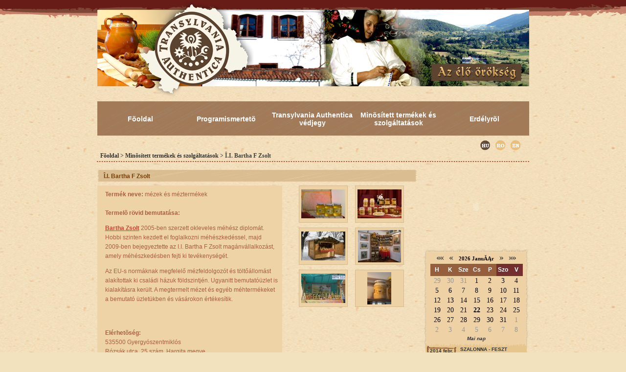

--- FILE ---
content_type: text/html; charset=UTF-8
request_url: https://transylvania-authentica.ro/lap/hu/tagok-leiras/-14,15,13,3,9-/I.I.-Bartha-F-Zsolt-Elelmiszer-mezek-es-meztermekek-6
body_size: 5806
content:

<!DOCTYPE HTML PUBLIC "-//W3C//DTD HTML 4.01 Transitional//EN">
<html>
 <head>
		<BASE HREF="https://transylvania-authentica.ro/">
		<title>Transylvania-Authentica, cazare,masă, produse meşteşugăreşti, alimente, produse turistice, autorizatre, intreprinderi, fundatia pentru parteneriat</title>
		<meta name="description" content="Transylvania Authentica">
		<meta name="keywords" content="erdely  ardeal  transylvania  traditional natural certified hagyomanyos  minositett  kezmuves crafts">
	 <link rel="stylesheet" href="styles.css">
		<title>TA</title>
	 <meta http-equiv="content-type" content="text/html; charset=utf-8">
		<script type="text/javascript" language="JavaScript" src="js/jquery-1.4.4.js"></script>
		<script type="text/javascript" language="JavaScript" src="js/functions.js"></script>
		<script type="text/javascript" src="js/jquery.lightbox-0.5.js"></script>
		<link rel="stylesheet" type="text/css" href="styles/jquery.lightbox-0.5.css" media="all">
		<script language="javascript" type="text/javascript">AC_FL_RunContent = 0;</script>
		<script src="AC_RunActiveContent1.js" type="text/javascript" language="javascript"></script>
		<!--[if lt IE 7.]>
  <script defer type="text/javascript" src="js/pngfix.js"></script>
  <![endif]-->		
	</head>
 <body onLoad="
	 t=setInterval('figyel()', 100); datum('1769061339', 'hu'); showGal('foto', 0, 'hu');tagKepek(6, 0, 'hu');
		">
	 <DIV id="top">
		 <div id="banner" style="background-image: url(images/bannerta_hu.png);">
			</div>
		</DIV>
		
		<DIV id="menu">
		 <div class="menu-item" id="mn1" onMouseOver="this.style.backgroundImage='url(images/itembg.png)';$('#mi1').css('color','white');showMenu('menu_1');" onMouseOut="this.style.backgroundImage='';$('#mi1').css('color','white');kint=true"><table cellpadding=0 cellspacing=0><tr><td height=46 width=176 align=center valign=middle><a class="menuitem" id=mi1 href="https://transylvania-authentica.ro/lap/hu">Fõoldal</a></td></tr></table></div>
		 <div class="menu-item" id="mn2" onMouseOver="this.style.backgroundImage='url(images/itembg.png)';$('#mi2').css('color','white');showMenu('menu_2');" onMouseOut="this.style.backgroundImage='';$('#mi2').css('color','white');kint=true"><table cellpadding=0 cellspacing=0><tr><td height=46 width=176 align=center valign=middle><a class="menuitem" id=mi2 href="javascript:void(0)">Programismertetõ</a></td></tr></table></div>
		 <div class="menu-item" id="mn3" onMouseOver="this.style.backgroundImage='url(images/itembg.png)';$('#mi3').css('color','white');showMenu('menu_3');" onMouseOut="this.style.backgroundImage='';$('#mi3').css('color','white');kint=true"><table cellpadding=0 cellspacing=0><tr><td height=46 width=176 align=center valign=middle><a class="menuitem" id=mi3 href="javascript:void(0)">Transylvania Authentica védjegy</a></td></tr></table></div>
		 <div class="menu-item" id="mn4" onMouseOver="this.style.backgroundImage='url(images/itembg.png)';$('#mi4').css('color','white'); " onMouseOut="this.style.backgroundImage='';$('#mi4').css('color','white');kint=true"><table cellpadding=0 cellspacing=0><tr><td height=46 width=176 align=center valign=middle><a class="menuitem" id=mi4 href="lap/hu/tagok">Minõsített termékek és szolgáltatások</a></td></tr></table></div>
		 <div class="menu-item" id="mn5" onMouseOver="this.style.backgroundImage='url(images/itembg.png)';$('#mi5').css('color','white');showMenu('menu_5');" onMouseOut="this.style.backgroundImage='';$('#mi5').css('color','white');kint=true"><table cellpadding=0 cellspacing=0><tr><td height=46 width=176 align=center valign=middle><a class="menuitem" id=mi5 href="javascript:void(0)">Erdélyrõl</a></td></tr></table></div>
		</DIV>
		
		<table style="text-align:left;width:883px; margin:0 auto 0 auto;" cellpadding=0 cellspacing=0>
			<tr>
				<td height=0>
					<div onMouseOver="$('#mn1').trigger('onmouseover')" onMouseOut="$('#mn1').trigger('onmouseout')" id="menu_1" class="menu">
						<div class="sb-sep" style="margin-top:12px">&nbsp;</div>
						<div class="submenu"><a href="lap/hu" class="sm-item">Hírek</a></div>
						<div class="sb-sep">&nbsp;</div>
						<div class="submenu"><a href="lap/hu/esemenyek" class="sm-item">Események</a></div>
						<div class="sb-sep">&nbsp;</div>
						<div class="submenu"><a href="lap/hu/elerhetoseg-kapcsolat-transylvania-authentica-vedjegy" class="sm-item">Elérhetõség /<br> Üzenõfal</a></div>
						<div class="sb-sep">&nbsp;</div>
						<div class="submenu"><a href="lap/hu/faq" class="sm-item">F.A.Q.</a></div>
						<div class="sb-sep">&nbsp;</div>
					</div>
					<div onMouseOver="$('#mn2').trigger('onmouseover')" onMouseOut="$('#mn2').trigger('onmouseout')" id="menu_2" class="menu">
						<div class="sb-sep" style="margin-top:12px">&nbsp;</div>
						<div class="submenu"><a href="lap/hu/transylvania-authentica-program-polgar-tars-alapitvany" class="sm-item">Transylvania<br>Authentica</a></div>
						<div class="sb-sep">&nbsp;</div>
						<div class="submenu"><a href="lap/hu/polgar-tars-alapitvany" class="sm-item">Polgár-Társ<br>Alapítvány</a></div>
						<div class="sb-sep">&nbsp;</div>
						<div class="submenu"><a href="lap/hu/partnereink" class="sm-item">Partnereink</a></div>
						<div class="sb-sep">&nbsp;</div>
						<div class="submenu"><a href="lap/hu/tamogato" class="sm-item">Támogató</a></div>
						<div class="sb-sep">&nbsp;</div>
					</div>
					<div onMouseOver="$('#mn3').trigger('onmouseover')" onMouseOut="$('#mn3').trigger('onmouseout')" id="menu_3" class="menu">
						<div class="sb-sep" style="margin-top:12px">&nbsp;</div>
						<div class="submenu"><a href="lap/hu/transylvania-authentica-vedjegy" class="sm-item">Leírás</a></div>
						<div class="sb-sep">&nbsp;</div>
						<div class="submenu"><a href="lap/hu/agazatok" class="sm-item">Ágazatok</a></div>
						<div class="sb-sep">&nbsp;</div>
						<div class="submenu"><a href="lap/hu/benevezes" class="sm-item">Benevezés</a></div>
						<div class="sb-sep">&nbsp;</div>
						<div class="submenu"><a href="lap/hu/transylvania-authentica-nevezesi-lap" class="sm-item">Nevezési lap</a></div>
						<div class="sb-sep">&nbsp;</div>
					</div>
					<div onMouseOver="$('#mn4').trigger('onmouseover')" onMouseOut="$('#mn4').trigger('onmouseout')" id="menu_4" class="menu">
						<div class="sb-sep" style="margin-top:12px">&nbsp;</div>
						<div class="submenu"><a href="javascript:;" class="sm-item">Tagok</a></div>
						<div class="spacer" style="height:3px">&nbsp;</div>
						<div class="sb-sep">&nbsp;</div>
						<div class="spacer">&nbsp;</div>
						<div class="sb-sep">&nbsp;</div>
						<div class="spacer" style="height:3px">&nbsp;</div>
						<div class="submenu"><a href="javascript:;" class="sm-item">Szakágazat</a></div>
						<div class="sb-sep">&nbsp;</div>
						<div class="submenu"><a href="javascript:;" class="sm-item">Termékcsoport</a></div>
						<div class="sb-sep">&nbsp;</div>
						<div class="submenu"><a href="javascript:;" class="sm-item">Régiók</a></div>
						<div class="sb-sep">&nbsp;</div>
						<div class="submenu"><a href="javascript:;" class="sm-item">Települések</a></div>
						<div class="sb-sep">&nbsp;</div>
					</div>
					<div onMouseOver="$('#mn5').trigger('onmouseover')" onMouseOut="$('#mn5').trigger('onmouseout')"id="menu_5" class="menu">
						<div class="sb-sep" style="margin-top:12px">&nbsp;</div>
						<div class="submenu"><a href="lap/hu/erdelyrol" class="sm-item">Leírás</a></div>
						<div class="sb-sep">&nbsp;</div>
						<div class="submenu"><a href="lap/hu/erdelyi-medence" class="sm-item">Erdélyi medence</a></div>
						<div class="sb-sep">&nbsp;</div>
						<div class="submenu"><a href="lap/hu/del-erdely-bansag" class="sm-item">Dél-Erdély és Bánság</a></div>
						<div class="sb-sep">&nbsp;</div>
						<div class="submenu"><a href="lap/hu/maramaros" class="sm-item">Máramaros</a></div>
						<div class="sb-sep">&nbsp;</div>
						<div class="submenu"><a href="lap/hu/partium" class="sm-item">Partium</a></div>
						<div class="sb-sep">&nbsp;</div>
						<div class="submenu"><a href="lap/hu/szaszfold" class="sm-item">Szászföld</a></div>
						<div class="sb-sep">&nbsp;</div>
						<div class="submenu"><a href="lap/hu/szekelyfold" class="sm-item">Székelyföld</a></div>
						<div class="sb-sep">&nbsp;</div>
						<div class="submenu"><a href="lap/hu/fotoalbum" class="sm-item">Fotóalbum</a></div>
						<div class="sb-sep">&nbsp;</div>
						<div class="submenu"><a href="lap/hu/felhasznalt-irodalom" class="sm-item">Felhasznált irodalom</a></div>
						<div class="sb-sep">&nbsp;</div>
					</div>
				</td>
			</tr>
		</table>
		
		<div class="spacer" style="height:9px">&nbsp;</div>
		<div id="lang-ch">
		 <a href="lap/hu/tagok-leiras/-14,15,13,3,9-/6"><img src="images/hu_on.gif"></a>
			<a href="lap/ro/membrii-descriere-listare/-14,15,13,3,9-/6"><img src="images/ro_off.gif" hspace=6></a>
			<a href="lap/en/members-description/-14,15,13,3,9-/6"><img src="images/en_off.gif"></a>
			<!--a href="lap/hu"><img src="images/hu_on.gif"></a>
			<a href="lap/ro"><img src="images/ro_off.gif" hspace=6></a>
			<a href="lap/en"><img src="images/en_off.gif"></a-->
		</div>
	
	 <div id="title"><a class=none href="hu">Fõoldal</a> > <a href="lap/hu/tagok/-14,15,13,3,9-" class=NONE>Minõsített termékek és szolgáltatások</a> > Î.I. Bartha F Zsolt</div>
		
		<div class="spacer" style="height:6px">&nbsp;</div>
	
	 <DIV id="page">
		 <DIV id="left"><div class="spacer" style="height : 10px">&nbsp;</div>
<div style="width: 654px; height:24px; background-image: url(images/bgkereso.gif)">
 <div style="width: 500px; margin-left: 13px; font-size:12px;font-weight: bold; padding-top:6px;">Î.I. Bartha F Zsolt</div>
</div>

<div style="float:left; margin-top: 8px; width: 378px; background-color: #eed3a6;">
 <div style="padding: 9px 8px 20px 16px; color: #a75d40; font-size: 12px; line-height:19px">
	 <b>Termék neve:</b> mézek és méztermékek
		<br><br>
		<b>Termelõ rövid bemutatása:<br></b><p><a href="http://www.mierebartha.ro/" target="_blank"><strong>Bartha Zsolt</strong></a> 2005-ben szerzett okleveles m&eacute;h&eacute;sz diplom&aacute;t. Hobbi szinten kezdett el foglalkozni m&eacute;h&eacute;szked&eacute;ssel, majd 2009-ben bejegyeztette az I.I. Bartha F Zsolt mag&aacute;nv&aacute;llalkoz&aacute;st, amely m&eacute;h&eacute;szked&eacute;sben fejti ki tev&eacute;kenys&eacute;g&eacute;t.</p>
<p>Az EU-s norm&aacute;knak megfelelő m&eacute;zfeldolgoz&oacute;t &eacute;s t&ouml;ltő&aacute;llom&aacute;st alak&iacute;tottak ki csal&aacute;di h&aacute;zuk f&ouml;ldszintj&eacute;n. Ugyanitt bemutat&oacute;&uuml;zlet is kialak&iacute;t&aacute;sra ker&uuml;lt. A megtermelt m&eacute;zet &eacute;s egy&eacute;b m&eacute;hterm&eacute;keket a bemutat&oacute; &uuml;zlet&uuml;kben &eacute;s v&aacute;s&aacute;rokon &eacute;rt&eacute;kes&iacute;tik.</p><br><br>
		<b>Elérhetõség:<br></b>535500 Gyergyószentmiklós<br />
Rózsák utca, 25 szám, Hargita megye<br />
0040-742-130417<br />
mierebartha@gmail.com<br />
www.mierebartha.ro<br><br>
		
	</div>
</div>

<div style="float: right; width: 232px; margin-right:10px">
 <div id="tagkepek"></div>
</div><div class="spacer" style="height : 16px">&nbsp;</div><div style="border-top:1px solid #955f3d; height:1px; overflow:hidden">&nbsp;</div><div class="spacer" style="height : 16px">&nbsp;</div><div style="width:638px; height:365px;background-color: #eed3a6;">
 <div style="width:630px; height:357px; overflow:hidden; margin:4px;">
	 <iframe width="628" height="358" frameborder="0" scrolling="no" marginheight="0" marginwidth="0" src="http://maps.google.ro/maps?f=q&source=s_q&hl=en&geocode=&q=gheorgheni&aq=&sll=46.313011,25.3009&sspn=0.061063,0.154324&ie=UTF8&hq=&hnear=Gheorgheni,+Harghita+County&t=h&ll=46.719976,25.590076&spn=0.042131,0.107632&z=13&iwloc=A&output=embed"></iframe><br /><small><a href="http://maps.google.ro/maps?f=q&source=embed&hl=en&geocode=&q=gheorgheni&aq=&sll=46.313011,25.3009&sspn=0.061063,0.154324&ie=UTF8&hq=&hnear=Gheorgheni,+Harghita+County&t=h&ll=46.719976,25.590076&spn=0.042131,0.107632&z=13&iwloc=A" style="color:#0000FF;text-align:left">View Larger Map</a></small>
	</div>
</div><div class="spacer" style="height : 16px">&nbsp;</div><div style="border-top:1px solid #955f3d; height:1px; overflow:hidden">&nbsp;</div><div class="spacer" style="height : 16px">&nbsp;</div><div style="width: 654px; height:24px; background-image: url(images/bgkereso.gif)">
 <div style="float:left; width: 400px; margin-left: 13px; font-size:12px;font-weight: bold; padding-top:6px;">Hozzászólások (0)</div>	
</div>
<div style="padding:12px 50px 12px 12px;font-size:13px;"><div class="spacer" style="height : 10px">&nbsp;</div><b>Hozzászólás írása:</b><br><br>
 <form method=post action="" onSubmit="if(megj.value.length>3000) { alert('A megjegyzés mezo túl sok szöveget tartalmaz!'); return false;} if(!contact_name.value.length || !email.value.length || !tel.value.length) { alert('Töltse ki a név, e-mail és telefon mez&#337;ket!'); return false;} if(felhkod.value.length!=6) { alert('Az ellenörz&#337; kód hibásan van beírva!'); return false; }  ">

		Név:<br><input maxlenght=30 value="" name=hozz_name style="width:270px" type=text class=kapcs-inp>
		<div class=spacer>&nbsp;</div><br>

		E-mail:<br><input maxlenght=30 value="" name=hozz_email style="width:270px" type=text class=kapcs-inp>
		<div class=spacer>&nbsp;</div><br>

		Hozzászólás:<br>
	 <textarea name=megj style="width:270px; overflow:auto; height:100px;" type=text class=kapcs-inp></textarea>
		<div class=spacer>&nbsp;</div><br>
		<input type=hidden name=kodid value=K1nqq43f42h3hfo4>
		<div style="text-align:left"><table cellpadding=0 cellspacing=0><tr><td><img src="image.php?id=K1nqq43f42h3hfo4&hatszin=230,230,230&betuszin=100,80,66&font_size=3&font_space=3&width=60&height=17" width="60" height="17" scrolling="no" marginwidth="0" marginheight="0" frameborder="0" style="border: 1px solid #606060" /></td><tD><input style="margin-left:5px; margin-bottom:2px; margin-right:5px; width:70px;" maxlenght=16 name=felhkod type=text></td><td><input type=submit class=submit value="Elküld"></td></tr></table></div>
	</form>
</div>				
	
			</DIV>
   
   <DIV id="right">
		<div style='margin-left:3px;'>
				<object classid="clsid:d27cdb6e-ae6d-11cf-96b8-444553540000" codebase="http://download.macromedia.com/pub/shockwave/cabs/flash/swflash.cab#version=7,0,0,0" width="207" height="170" id="ads1" align="middle">
						<param name="allowScriptAccess" value="sameDomain" />
						<param name="movie" value="images/banner_hu.swf" />
						<param name="quality" value="high" />
						<param name="wmode" value="transparent" />
						<param name="bgcolor" value="#545454" />
						<embed src="images/banner_hu.swf" quality="high" wmode="transparent" width="207" height="170" name="ads3" align="middle" allowScriptAccess="sameDomain" type="application/x-shockwave-flash" pluginspage="http://www.macromedia.com/go/getflashplayer" />
					</object>			
		
		</div>
			 <div id="naptar">
				
				</div>
				<div class="hirmini">
					<div class="hirmini-title">
						<div class="hirmini-datum">2014 febr. 05</div>
						<div class="hirmini-title-text"><a class="link-11-black" href="lap/hu/esemenyek/1391551200/SZALONNA---FESZT-38">SZALONNA - FESZT</a></div>
						<div class=spacer></div>
					</div>
					<div class="hirmini-body">
						<div class="hirmini-heading">
							Szalonnák versenye és vására!

Forrás: http://transylvanicum.arts.ro/index.php/hu/hirek/szalonnafeszt
						</div>
						<div class="hirmini-bottom"><a href="lap/hu/esemenyek/1391551200/SZALONNA---FESZT-38" class="link-tovabb2">tovább&nbsp;<img src="images/tovabb.gif"></a></div>
					</div>
				</div>	
    
				<div class="hirmini">
					<div class="hirmini-title">
						<div class="hirmini-datum">2013 dec. 16</div>
						<div class="hirmini-title-text"><a class="link-11-black" href="lap/hu/esemenyek/1387144800/ADVENTI-VASAR-KOLOZSVARON-37">ADVENTI VÁSÁR KOLOZSVÁRON</a></div>
						<div class=spacer></div>
					</div>
					<div class="hirmini-body">
						<div class="hirmini-heading">
							Idén a Mátyás ház előtt (Bocskai utca) december 4 és 22 között, és a Főtér 30 szám alatt levő Szépművészeti Múzeum udvarán (Bánffy-palota), december 16-23 között kerül megszervezésre a Kolozsvári Adventi Kézműves Vásár.


						</div>
						<div class="hirmini-bottom"><a href="lap/hu/esemenyek/1387144800/ADVENTI-VASAR-KOLOZSVARON-37" class="link-tovabb2">tovább&nbsp;<img src="images/tovabb.gif"></a></div>
					</div>
				</div>	
    
				<div class="hirmini">
					<div class="hirmini-title">
						<div class="hirmini-datum">2013 aug. 28</div>
						<div class="hirmini-title-text"><a class="link-11-black" href="lap/hu/esemenyek/1377637200/SZI-SOKADALOM-KEZDIVASARHELYEN-35">ŐSZI SOKADALOM KÉZDIVÁSÁRHELYEN</a></div>
						<div class=spacer></div>
					</div>
					<div class="hirmini-body">
						<div class="hirmini-heading">
							Időpont: 2013. augusztus 28 - szeptember 1
Forrás: www.oszisokadalom.ro
						</div>
						<div class="hirmini-bottom"><a href="lap/hu/esemenyek/1377637200/SZI-SOKADALOM-KEZDIVASARHELYEN-35" class="link-tovabb2">tovább&nbsp;<img src="images/tovabb.gif"></a></div>
					</div>
				</div>	
    
						<div class="hirmini-body">
							<div class="hirmini-heading" style="text-align: center">
								<a href="lap/hu/minden-esemeny" class="link-tovabb2">Összes esemény megtekintése</a>
							</div>
						</div><div class="spacer" style="height : 22px">&nbsp;</div>
					<div id="mini-galeria">
						<div style="padding-left:4px;padding-top:2px;"><div id="gal-foto" class=galeria-title><a href="javascript:;" onClick="showGal('foto', 0, 'hu')">Fotó</a></div><div id="gal-video" class=galeria-title><a href="javascript:;" onClick="showGal('video', 0, 'hu')">Videó</a></div><div id="gal-audio" class=galeria-title><a href="javascript:;" onClick="showGal('audio', 0, 'hu')">Audió</a></div><div class="spacer" style="height : 1px">&nbsp;</div>
						</div><div class="spacer" style="height : 7px">&nbsp;</div>	
						<div id=gal-content></div>
					</div>
	   <div style='margin-top:16px;'>
				 <a href="http://www.facebook.com/pages/Transylvania-Authentica/216392868372217" target="_TOP" title="Transylvania Authentica"><img src="http://badge.facebook.com/badge/216392868372217.2563.2063287594.png" width="120" height="101" style="border: 0px;" /></a>
				 <br>
					<iframe src="http://www.facebook.com/plugins/like.php?href=http%3A%2F%2Fwww.facebook.com%2Fpages%2FTransylvania-Authentica%2F216392868372217&amp;send=false&amp;layout=button_count&amp;width=100&amp;show_faces=false&amp;action=like&amp;colorscheme=light&amp;font=lucida+grande&amp;height=21" scrolling="no" frameborder="0" style="border:none; overflow:hidden; width:100px; height:21px; margin:10px 0 0 4px" allowTransparency="true"></iframe>
				</div>
		 </DIV>		
   <div class=spacer></div>			
		</DIV>
		
		<DIV id="bottom-top">
		 &nbsp;
		</DIV>
		
		<DIV id="bottom-middle">
		 <div style="width:883px; margin:0 auto 0 auto; text-align:left">
			 <div style="float:left;width:10px;">&nbsp;</div>
			 <div class="bottom-cim"><a href="https://transylvania-authentica.ro/">Fõoldal</a></div>
				<div class="bottom-cim"><a href="lap/hu/transylvania-authentica-program-polgar-tars-alapitvany">Programismertetõ</a></div>
				<div class="bottom-cim"><a href="lap/hu/transylvania-authentica-vedjegy">Transylvania Authentica védjegy</a></div>
				<div class="bottom-cim"><a href="lap/hu/tagok">Minõsített termékek és szolgáltatások</a></div>
				<div class="bottom-cim"><a href="lap/hu/erdelyrol">Erdélyrõl</a></div>
				<div class="spacer"></div>
				<div class="bottom-sep"></div>
				<div style="float:left;width:10px;">&nbsp;</div>
				<div class="links-holder">
				 <a href="lap/hu/hirek" class="bottom-link">Hírek</a><br>
					<a href="lap/hu/esemenyek" class="bottom-link">Események</a><br>
					<a href="lap/hu/elerhetoseg-kapcsolat-transylvania-authentica-vedjegy" class="bottom-link">Elérhetõség</a><br>
					<a href="lap/hu/faq" class="bottom-link">F.A.Q.</a><br>	
					<a href="lap/hu/video-galeria" class="bottom-link">Videó galéria</a><br>
					<a href="lap/hu/audio" class="bottom-link">Audió galléria</a>
					
				</div>
				<div class="links-holder">
				 <a href="lap/hu/polgar-tars-alapitvany" class="bottom-link">Polgár-Társ<br>Alapítvány</a><br>
					<a href="lap/hu/partnereink" class="bottom-link">Partnereink</a><br>
					<a href="lap/hu/tamogato" class="bottom-link">Támogató</a>
				</div>
				<div class="links-holder">
				 <a href="lap/hu/agazatok" class="bottom-link">Ágazatok</a><br>
					<a href="lap/hu/benevezes" class="bottom-link">Benevezés</a><br>
					<a href="lap/hu/transylvania-authentica-nevezesi-lap" class="bottom-link">Nevezési lap</a>
				</div>
				<div class="links-holder">
				 <a  href="lap/hu/tagok" class="bottom-link">Tagok listája /<br>keresés</a>
				</div>
				<div class="links-holder">
				 <a href="lap/hu/erdelyi-medence" class="bottom-link">Erdélyi medence</a><br>
					<a href="lap/hu/del-erdely-bansag" class="bottom-link">Dél-Erdély és Bánság</a><br>
					<a href="lap/hu/maramaros" class="bottom-link">Máramaros</a><br>
					<a href="lap/hu/partium" class="bottom-link">Partium</a>
				</div>
				<div class="links-holder">
				 <a href="lap/hu/szaszfold" class="bottom-link">Szászföld</a><br>
					<a href="lap/hu/szekelyfold" class="bottom-link">Székelyföld</a><br>
					<a href="lap/hu/fotoalbum" class="bottom-link">Fotóalbum</a><br>
					<a href="lap/hu/felhasznalt-irodalom" class="bottom-link">Felhasznált irodalom</a>
				</div>
				<div class="spacer"></div>
			</div>
			<br><br><br><br>
		</DIV>		

		<DIV id="bottom-bottom">
		 &nbsp;
		</DIV>		
		
		<DIV style="width: 730px; margin: 0 auto 0 auto;">
		 <div style="float:left;"><a href="javascript:;" onClick="$('body').animate({scrollTop:0}, 'slow')"><img src="images/totop_hu.gif"></a></div>
			<div style="float:right"><span style="color:#404040">&nbsp;&nbsp;&bull;&nbsp;&nbsp;</span><a class="dweb" href="http://www.dweb.ro" target="_blank">DirectWeb &copy; 2011</a></div>
			<div style="float:right;"><a href="http://www.dweb.ro" target="_blank"><img onMouseOver="this.src='images/dweb_on.gif'" onMouseOut="this.src='images/dweb.gif'" alt="DirectWeb Webdesign Printdesign" title="DirectWeb Webdesign Printdesign" src="images/dweb.gif"></a></div>
			<div class="spacer">&nbsp;</div>
		</DIV>
		
 </body>	

</html>


--- FILE ---
content_type: text/html; charset=ISO-8859-2
request_url: https://transylvania-authentica.ro/galeria_mini.php?id=0&m=foto&lang=hu&_=1769061343130
body_size: 6879
content:

						<div onClick="$('#galminfoto_1366488').trigger('click');" style="cursor: pointer; margin-left:8px; margin-top:7px; width:187px; height:127px; background: transparent url(uploaded/images/picture_bb7511667e6514.gmin.jpg) no-repeat center center;">
							<a title="" id=galminfoto_1366488 href="uploaded/images/picture_bb7511667e6514.max.jpg" class=lightbox2></a>
						</div><a title="" id=galminfoto_1366398 style="display:none" href="uploaded/images/picture_4d2844c0af2311.max.jpg" class=lightbox2></a><a title="Tofam - Prest KFT" id=galminfoto_1366345 style="display:none" href="uploaded/images/picture_aebade20d6510c.max.jpg" class=lightbox2></a><a title="Ceramica Vitos KerĂĄmia KFT" id=galminfoto_1366482 style="display:none" href="uploaded/images/picture_3d0234e2569f63.max.jpg" class=lightbox2></a><a title="" id=galminfoto_1366412 style="display:none" href="uploaded/images/picture_acc058b2e17b94.max.jpg" class=lightbox2></a><a title="" id=galminfoto_1366341 style="display:none" href="uploaded/images/picture_c5990aec76ce93.max.jpg" class=lightbox2></a><a title="Artera AlapĂ­tvĂĄny" id=galminfoto_1366593 style="display:none" href="uploaded/images/picture_ebdf294b16f04d.max.jpg" class=lightbox2></a><a title="PFA Trif Iulia-Cornelia" id=galminfoto_1366339 style="display:none" href="uploaded/images/picture_2956f2921c50d1.max.jpg" class=lightbox2></a><a title="Ă.I. GĂĄll ErzsĂŠbet" id=galminfoto_1366661 style="display:none" href="uploaded/images/picture_04e7f6f03bf9a9.max.jpg" class=lightbox2></a><a title="ABETA KFT - Zsigmond Malom FogadĂł" id=galminfoto_1366576 style="display:none" href="uploaded/images/picture_bc8afd35409619.max.jpg" class=lightbox2></a><a title="" id=galminfoto_1366409 style="display:none" href="uploaded/images/picture_06c6b064dc7094.max.jpg" class=lightbox2></a><a title="" id=galminfoto_1366499 style="display:none" href="uploaded/images/picture_6f22a736578a9c.max.jpg" class=lightbox2></a><a title="Transylvanian Teas & Spices KFT" id=galminfoto_1366602 style="display:none" href="uploaded/images/picture_e37a2526681975.max.jpg" class=lightbox2></a><a title="Ă.I. SĂĄndor KĂĄlmĂĄn Huba" id=galminfoto_1366605 style="display:none" href="uploaded/images/picture_0837238da8e56a.max.jpg" class=lightbox2></a><a title="" id=galminfoto_1366699 style="display:none" href="uploaded/images/picture_57aafa9e4fc8e5.max.jpg" class=lightbox2></a><a title="SzĂŠkely-Tour Kft - HĂŠtvirĂĄg PanziĂł" id=galminfoto_1366584 style="display:none" href="uploaded/images/picture_5044e89912bfa8.max.jpg" class=lightbox2></a><a title="ABETA KFT - Zsigmond Malom FogadĂł" id=galminfoto_1366518 style="display:none" href="uploaded/images/picture_2ec9fe3706ff17.max.jpg" class=lightbox2></a><a title="Geiszt Robert, ĹstermelĹ" id=galminfoto_1366425 style="display:none" href="uploaded/images/picture_8f0db77efe9bf5.max.jpg" class=lightbox2></a><a title="Geiszt Robert, ĹstermelĹ" id=galminfoto_1366436 style="display:none" href="uploaded/images/picture_6fe64d28e7a859.max.jpg" class=lightbox2></a><a title="Transylvanian Teas & Spices KFT" id=galminfoto_1366709 style="display:none" href="uploaded/images/picture_6421248637b506.max.jpg" class=lightbox2></a><a title="Ăko-Tourism KFT - HĂŠtvirĂĄg PanziĂł" id=galminfoto_1366375 style="display:none" href="uploaded/images/picture_94f3bb4d7f827a.max.jpg" class=lightbox2></a><a title="" id=galminfoto_1366507 style="display:none" href="uploaded/images/picture_ad09c75999b041.max.jpg" class=lightbox2></a><a title="Tofam - Prest KFT" id=galminfoto_1366554 style="display:none" href="uploaded/images/picture_1fc632e1943339.max.jpg" class=lightbox2></a><a title="Helvien Inara KFT" id=galminfoto_1366598 style="display:none" href="uploaded/images/picture_001ea9cedf7d31.max.jpg" class=lightbox2></a><a title="" id=galminfoto_1366614 style="display:none" href="uploaded/images/picture_1047de8545c72d.max.jpg" class=lightbox2></a><a title="" id=galminfoto_1366528 style="display:none" href="uploaded/images/picture_f0673e74363be8.max.jpg" class=lightbox2></a><a title="Ă.I. Ciuban Simona " id=galminfoto_1366411 style="display:none" href="uploaded/images/picture_a4add8e3ed74a7.max.jpg" class=lightbox2></a><a title="" id=galminfoto_1366571 style="display:none" href="uploaded/images/picture_d00e57053d6f8c.max.jpg" class=lightbox2></a><a title="" id=galminfoto_1366472 style="display:none" href="uploaded/images/picture_48a3f3ec1f7521.max.jpg" class=lightbox2></a><a title="AND-VAR MĂŠzes KFT" id=galminfoto_1366449 style="display:none" href="uploaded/images/picture_04858a3d694c50.max.jpg" class=lightbox2></a><a title="PortĂŠka EgyesĂźlet" id=galminfoto_1366565 style="display:none" href="uploaded/images/picture_1e6ef5ee0ee141.max.jpg" class=lightbox2></a><a title="Artera AlapĂ­tvĂĄny" id=galminfoto_1366569 style="display:none" href="uploaded/images/picture_1412dd15161207.max.jpg" class=lightbox2></a><a title="PortĂŠka EgyesĂźlet" id=galminfoto_1366344 style="display:none" href="uploaded/images/picture_897744e5cd909b.max.jpg" class=lightbox2></a><a title="Artera AlapĂ­tvĂĄny" id=galminfoto_1366682 style="display:none" href="uploaded/images/picture_3dcf067e1c39f9.max.jpg" class=lightbox2></a><a title="Transylvanian Teas & Spices KFT" id=galminfoto_1366599 style="display:none" href="uploaded/images/picture_71b492dcc80c3b.max.jpg" class=lightbox2></a><a title="Ceramica Vitos KerĂĄmia KFT" id=galminfoto_1366496 style="display:none" href="uploaded/images/picture_47844b4dd0b82b.max.jpg" class=lightbox2></a><a title="Tofam - Prest KFT" id=galminfoto_1366629 style="display:none" href="uploaded/images/picture_d7e810b77448c4.max.jpg" class=lightbox2></a><a title="SzĂŠkely-Tour Kft - HĂŠtvirĂĄg PanziĂł" id=galminfoto_1366531 style="display:none" href="uploaded/images/picture_01194d502b4165.max.jpg" class=lightbox2></a><a title="Artera AlapĂ­tvĂĄny" id=galminfoto_1366622 style="display:none" href="uploaded/images/picture_c1c47505da0dbb.max.jpg" class=lightbox2></a><a title="" id=galminfoto_1366440 style="display:none" href="uploaded/images/picture_db49dcc37bb384.max.jpg" class=lightbox2></a><a title="" id=galminfoto_1366633 style="display:none" href="uploaded/images/picture_810e4cb498bdd4.max.jpg" class=lightbox2></a><a title="" id=galminfoto_1366537 style="display:none" href="uploaded/images/picture_c54a7ad6e44b20.max.jpg" class=lightbox2></a><a title="Ăko-Tourism KFT - HĂŠtvirĂĄg PanziĂł" id=galminfoto_1366439 style="display:none" href="uploaded/images/picture_f7e98c6ce12833.max.jpg" class=lightbox2></a><a title="Ă.I. Ciuban Simona " id=galminfoto_1366394 style="display:none" href="uploaded/images/picture_f60c202ff31518.max.jpg" class=lightbox2></a><a title="Ăko-Tourism KFT - HĂŠtvirĂĄg PanziĂł" id=galminfoto_1366525 style="display:none" href="uploaded/images/picture_b06b1e03e11ed2.max.jpg" class=lightbox2></a><a title="SzĂŠkely-Tour Kft - HĂŠtvirĂĄg PanziĂł" id=galminfoto_1366384 style="display:none" href="uploaded/images/picture_d168776b496439.max.jpg" class=lightbox2></a><a title="" id=galminfoto_1366694 style="display:none" href="uploaded/images/picture_1e90cb591e910b.max.jpg" class=lightbox2></a><a title="Geiszt Robert, ĹstermelĹ" id=galminfoto_1366481 style="display:none" href="uploaded/images/picture_3b06d337c2fa1e.max.jpg" class=lightbox2></a><a title="" id=galminfoto_1366460 style="display:none" href="uploaded/images/picture_ff86b170c98ab2.max.jpg" class=lightbox2></a><a title="SzĂŠkely-Tour Kft - HĂŠtvirĂĄg PanziĂł" id=galminfoto_1366343 style="display:none" href="uploaded/images/picture_6c2a667786344d.max.jpg" class=lightbox2></a><a title="" id=galminfoto_1366618 style="display:none" href="uploaded/images/picture_5d8fa6fe9409bb.max.jpg" class=lightbox2></a><a title="" id=galminfoto_1366447 style="display:none" href="uploaded/images/picture_de525ff4a485b0.max.jpg" class=lightbox2></a><a title="" id=galminfoto_1366369 style="display:none" href="uploaded/images/picture_ec5c999687b9e4.max.jpg" class=lightbox2></a><a title="" id=galminfoto_1366491 style="display:none" href="uploaded/images/picture_37d864f7277132.max.jpg" class=lightbox2></a><a title="" id=galminfoto_1366438 style="display:none" href="uploaded/images/picture_7adf14c169d7a8.max.jpg" class=lightbox2></a><a title="Ă. I. LĂĄszlĂł J Zsolt" id=galminfoto_1366445 style="display:none" href="uploaded/images/picture_316192201d3656.max.jpg" class=lightbox2></a><a title="Artera AlapĂ­tvĂĄny" id=galminfoto_1366347 style="display:none" href="uploaded/images/picture_c04cdb916d18e0.max.jpg" class=lightbox2></a><a title="" id=galminfoto_1366441 style="display:none" href="uploaded/images/picture_4dedaca5c3b4f4.max.jpg" class=lightbox2></a><a title="Ăko-Tourism KFT - HĂŠtvirĂĄg PanziĂł" id=galminfoto_1366684 style="display:none" href="uploaded/images/picture_67afc04af09b0f.max.jpg" class=lightbox2></a><a title="Artera AlapĂ­tvĂĄny" id=galminfoto_1366401 style="display:none" href="uploaded/images/picture_63f5c07fc7ef2a.max.jpg" class=lightbox2></a><a title="SzĂŠkely-Tour Kft - HĂŠtvirĂĄg PanziĂł" id=galminfoto_1366451 style="display:none" href="uploaded/images/picture_5bc7873f842593.max.jpg" class=lightbox2></a><a title="PortĂŠka EgyesĂźlet" id=galminfoto_1366575 style="display:none" href="uploaded/images/picture_6dd040055c8f07.max.jpg" class=lightbox2></a><a title="" id=galminfoto_1366367 style="display:none" href="uploaded/images/picture_4f9cca28d82076.max.jpg" class=lightbox2></a><a title="AND-VAR MĂŠzes KFT" id=galminfoto_1366678 style="display:none" href="uploaded/images/picture_99a0d0564d1152.max.jpg" class=lightbox2></a><a title="AND-VAR MĂŠzes KFT" id=galminfoto_1366397 style="display:none" href="uploaded/images/picture_e9e960325fa52a.max.jpg" class=lightbox2></a><a title="PFA Teleki Aranka" id=galminfoto_1366453 style="display:none" href="uploaded/images/picture_d029227823cf07.max.jpg" class=lightbox2></a><a title="Ă.I. GĂĄll ErzsĂŠbet" id=galminfoto_1366432 style="display:none" href="uploaded/images/picture_c797c56dd467af.max.jpg" class=lightbox2></a><a title="ABETA KFT - Zsigmond Malom FogadĂł" id=galminfoto_1366418 style="display:none" href="uploaded/images/picture_60b4a1ff81723f.max.jpg" class=lightbox2></a><a title="Ceramica Vitos KerĂĄmia KFT" id=galminfoto_1366568 style="display:none" href="uploaded/images/picture_ca19a5cd7a970e.max.jpg" class=lightbox2></a><a title="PortĂŠka EgyesĂźlet" id=galminfoto_1366405 style="display:none" href="uploaded/images/picture_0afe29e867062e.max.jpg" class=lightbox2></a><a title="" id=galminfoto_1366707 style="display:none" href="uploaded/images/picture_a658994b661db1.max.jpg" class=lightbox2></a><a title="Artera AlapĂ­tvĂĄny" id=galminfoto_1366348 style="display:none" href="uploaded/images/picture_845e44e172398b.max.jpg" class=lightbox2></a><a title="Ă. I. LĂĄszlĂł J Zsolt" id=galminfoto_1366433 style="display:none" href="uploaded/images/picture_064eb244734154.max.jpg" class=lightbox2></a><a title="" id=galminfoto_1366361 style="display:none" href="uploaded/images/picture_033fe4037c4b31.max.jpg" class=lightbox2></a><a title="Artera AlapĂ­tvĂĄny" id=galminfoto_1366380 style="display:none" href="uploaded/images/picture_15bc2a863327e7.max.jpg" class=lightbox2></a><a title="Ăko-Tourism KFT - HĂŠtvirĂĄg PanziĂł" id=galminfoto_1366386 style="display:none" href="uploaded/images/picture_da7ed6b506d2b0.max.jpg" class=lightbox2></a><a title="Artera AlapĂ­tvĂĄny" id=galminfoto_1366559 style="display:none" href="uploaded/images/picture_5b0fdb590c6df6.max.jpg" class=lightbox2></a><a title="" id=galminfoto_1366464 style="display:none" href="uploaded/images/picture_cdd3512ca8efe8.max.jpg" class=lightbox2></a><a title="Ăko-Tourism KFT - HĂŠtvirĂĄg PanziĂł" id=galminfoto_1366391 style="display:none" href="uploaded/images/picture_aea4f51fe886f7.max.jpg" class=lightbox2></a><a title="Ă.I. Bartha F Zsolt" id=galminfoto_1366332 style="display:none" href="uploaded/images/picture_c8c0e017d76dc7.max.jpg" class=lightbox2></a><a title="Ăko-Tourism KFT - HĂŠtvirĂĄg PanziĂł" id=galminfoto_1366362 style="display:none" href="uploaded/images/picture_edc83f98182425.max.jpg" class=lightbox2></a><a title="SzĂŠkely-Tour Kft - HĂŠtvirĂĄg PanziĂł" id=galminfoto_1366673 style="display:none" href="uploaded/images/picture_f03ec893767907.max.jpg" class=lightbox2></a><a title="" id=galminfoto_1366524 style="display:none" href="uploaded/images/picture_e39b04afaef930.max.jpg" class=lightbox2></a><a title="Tofam - Prest KFT" id=galminfoto_1366540 style="display:none" href="uploaded/images/picture_b0094d4d0a9032.max.jpg" class=lightbox2></a><a title="Geiszt Robert, ĹstermelĹ" id=galminfoto_1366672 style="display:none" href="uploaded/images/picture_f1d29bd6855a5d.max.jpg" class=lightbox2></a><a title="Ceramica Vitos KerĂĄmia KFT" id=galminfoto_1366564 style="display:none" href="uploaded/images/picture_f3afbbd7452851.max.jpg" class=lightbox2></a><a title="" id=galminfoto_1366338 style="display:none" href="uploaded/images/picture_06c33c60495a88.max.jpg" class=lightbox2></a><a title="Ă.I. Ciuban Simona " id=galminfoto_1366645 style="display:none" href="uploaded/images/picture_70fb44e4cffa3f.max.jpg" class=lightbox2></a><a title="PFA Teleki Aranka" id=galminfoto_1366495 style="display:none" href="uploaded/images/picture_69b3245bb0aa37.max.jpg" class=lightbox2></a><a title="Ă. I. LĂĄszlĂł J Zsolt" id=galminfoto_1366545 style="display:none" href="uploaded/images/picture_b5b8cd33082711.max.jpg" class=lightbox2></a><a title="Tofam - Prest KFT" id=galminfoto_1366665 style="display:none" href="uploaded/images/picture_fe135a135bde7b.max.jpg" class=lightbox2></a><a title="Ă.I. SĂĄndor KĂĄlmĂĄn Huba" id=galminfoto_1366711 style="display:none" href="uploaded/images/picture_2022a1eccf3224.max.jpg" class=lightbox2></a><a title="Geiszt Robert, ĹstermelĹ" id=galminfoto_1366421 style="display:none" href="uploaded/images/picture_0b4a3cad5a6d6e.max.jpg" class=lightbox2></a><a title="" id=galminfoto_1366360 style="display:none" href="uploaded/images/picture_8984db362664d2.max.jpg" class=lightbox2></a><a title="Ă.I. Bartha F Zsolt" id=galminfoto_1366408 style="display:none" href="uploaded/images/picture_01ade07e3d073a.max.jpg" class=lightbox2></a><a title="Artera AlapĂ­tvĂĄny" id=galminfoto_1366506 style="display:none" href="uploaded/images/picture_9bc916d277903b.max.jpg" class=lightbox2></a><a title="PFA Teleki Aranka" id=galminfoto_1366600 style="display:none" href="uploaded/images/picture_ba84b4c0a20c09.max.jpg" class=lightbox2></a><a title="PFA Teleki Aranka" id=galminfoto_1366669 style="display:none" href="uploaded/images/picture_1b7ca3be4c171e.max.jpg" class=lightbox2></a><a title="Ceramica Vitos KerĂĄmia KFT" id=galminfoto_1366461 style="display:none" href="uploaded/images/picture_24956fb12ca3b7.max.jpg" class=lightbox2></a><a title="PFA Teleki Aranka" id=galminfoto_1366610 style="display:none" href="uploaded/images/picture_71ff6d3694a406.max.jpg" class=lightbox2></a><a title="Ă.I. Bartha F Zsolt" id=galminfoto_1366416 style="display:none" href="uploaded/images/picture_fa9c2ecb897325.max.jpg" class=lightbox2></a><a title="" id=galminfoto_1366567 style="display:none" href="uploaded/images/picture_e8b6c983f57f6e.max.jpg" class=lightbox2></a><a title="Transylvanian Teas & Spices KFT" id=galminfoto_1366624 style="display:none" href="uploaded/images/picture_0ee6da880f0e11.max.jpg" class=lightbox2></a><a title="" id=galminfoto_1366444 style="display:none" href="uploaded/images/picture_b88f66386818d0.max.jpg" class=lightbox2></a><a title="" id=galminfoto_1366656 style="display:none" href="uploaded/images/picture_66cff53d0087a1.max.jpg" class=lightbox2></a><a title="Tofam - Prest KFT" id=galminfoto_1366396 style="display:none" href="uploaded/images/picture_be86777c52fee0.max.jpg" class=lightbox2></a><a title="" id=galminfoto_1366543 style="display:none" href="uploaded/images/picture_6200fba9f61cad.max.jpg" class=lightbox2></a><a title="" id=galminfoto_1366578 style="display:none" href="uploaded/images/picture_25009c1cad01b1.max.jpg" class=lightbox2></a><a title="Ă. I. LĂĄszlĂł J Zsolt" id=galminfoto_1366456 style="display:none" href="uploaded/images/picture_7eb141fd06a55a.max.jpg" class=lightbox2></a><a title="Ă.I. GĂĄll ErzsĂŠbet" id=galminfoto_1366562 style="display:none" href="uploaded/images/picture_76e04f7a3be330.max.jpg" class=lightbox2></a><a title="Artera AlapĂ­tvĂĄny" id=galminfoto_1366632 style="display:none" href="uploaded/images/picture_efc4371765b742.max.jpg" class=lightbox2></a><a title="Ă.I. GĂĄll ErzsĂŠbet" id=galminfoto_1366513 style="display:none" href="uploaded/images/picture_62ea540dadc968.max.jpg" class=lightbox2></a><a title="" id=galminfoto_1366683 style="display:none" href="uploaded/images/picture_7ab461daaf879b.max.jpg" class=lightbox2></a><a title="Artera AlapĂ­tvĂĄny" id=galminfoto_1366415 style="display:none" href="uploaded/images/picture_ba785adc6329b7.max.jpg" class=lightbox2></a><a title="Ceramica Vitos KerĂĄmia KFT" id=galminfoto_1366671 style="display:none" href="uploaded/images/picture_9cec1208b12d65.max.jpg" class=lightbox2></a><a title="Artera AlapĂ­tvĂĄny" id=galminfoto_1366579 style="display:none" href="uploaded/images/picture_e8330ca9022e50.max.jpg" class=lightbox2></a><a title="Artera AlapĂ­tvĂĄny" id=galminfoto_1366541 style="display:none" href="uploaded/images/picture_ee025a4512b922.max.jpg" class=lightbox2></a><a title="Transylvanian Teas & Spices KFT" id=galminfoto_1366603 style="display:none" href="uploaded/images/picture_0bf32a76c8984c.max.jpg" class=lightbox2></a><a title="" id=galminfoto_1366611 style="display:none" href="uploaded/images/picture_a9006b8c2a9ae1.max.jpg" class=lightbox2></a><a title="Helvien Inara KFT" id=galminfoto_1366616 style="display:none" href="uploaded/images/picture_8228f18f35f980.max.jpg" class=lightbox2></a><a title="" id=galminfoto_1366649 style="display:none" href="uploaded/images/picture_1295469e986528.max.jpg" class=lightbox2></a><a title="" id=galminfoto_1366621 style="display:none" href="uploaded/images/picture_a16a77fdb7aa62.max.jpg" class=lightbox2></a><a title="Ă. I. LĂĄszlĂł J Zsolt" id=galminfoto_1366596 style="display:none" href="uploaded/images/picture_982a0c3a11d03c.max.jpg" class=lightbox2></a><a title="" id=galminfoto_1366516 style="display:none" href="uploaded/images/picture_c842d7ec55b4c9.max.jpg" class=lightbox2></a><a title="Ă.I. SĂĄndor KĂĄlmĂĄn Huba" id=galminfoto_1366511 style="display:none" href="uploaded/images/picture_c2a6e1b2d500d3.max.jpg" class=lightbox2></a><a title="Ăko-Tourism KFT - HĂŠtvirĂĄg PanziĂł" id=galminfoto_1366368 style="display:none" href="uploaded/images/picture_ebf3e005834e0f.max.jpg" class=lightbox2></a><a title="Ă.I. Ciuban Simona " id=galminfoto_1366706 style="display:none" href="uploaded/images/picture_133a4a0a6ead27.max.jpg" class=lightbox2></a><a title="AND-VAR MĂŠzes KFT" id=galminfoto_1366646 style="display:none" href="uploaded/images/picture_88040ff4efc3d2.max.jpg" class=lightbox2></a><a title="" id=galminfoto_1366523 style="display:none" href="uploaded/images/picture_59a4b25aeb6ac1.max.jpg" class=lightbox2></a><a title="PortĂŠka EgyesĂźlet" id=galminfoto_1366515 style="display:none" href="uploaded/images/picture_dcc694baad1ca5.max.jpg" class=lightbox2></a><a title="" id=galminfoto_1366423 style="display:none" href="uploaded/images/picture_3dbdd8814e3fed.max.jpg" class=lightbox2></a><a title="Artera AlapĂ­tvĂĄny" id=galminfoto_1366590 style="display:none" href="uploaded/images/picture_794e50060e11ea.max.jpg" class=lightbox2></a><a title="" id=galminfoto_1366658 style="display:none" href="uploaded/images/picture_21f9b094a71c5e.max.jpg" class=lightbox2></a><a title="" id=galminfoto_1366489 style="display:none" href="uploaded/images/picture_a7f633a35d6873.max.jpg" class=lightbox2></a><a title="Ă.I. Bartha F Zsolt" id=galminfoto_1366458 style="display:none" href="uploaded/images/picture_e31924aa6a96e0.max.jpg" class=lightbox2></a><a title="Ă.I. GĂĄll ErzsĂŠbet" id=galminfoto_1366558 style="display:none" href="uploaded/images/picture_659eb53cce13e5.max.jpg" class=lightbox2></a><a title="PFA Teleki Aranka" id=galminfoto_1366466 style="display:none" href="uploaded/images/picture_f8196fd0b1005c.max.jpg" class=lightbox2></a><a title="" id=galminfoto_1366354 style="display:none" href="uploaded/images/picture_bdd35b536f13c6.max.jpg" class=lightbox2></a><a title="" id=galminfoto_1366675 style="display:none" href="uploaded/images/picture_e30bddc3a8e208.max.jpg" class=lightbox2></a><a title="Ăko-Tourism KFT - HĂŠtvirĂĄg PanziĂł" id=galminfoto_1366637 style="display:none" href="uploaded/images/picture_1eaba1587346ac.max.jpg" class=lightbox2></a><a title="Transylvanian Teas & Spices KFT" id=galminfoto_1366692 style="display:none" href="uploaded/images/picture_39b507aa5e0ec7.max.jpg" class=lightbox2></a><a title="Ceramica Vitos KerĂĄmia KFT" id=galminfoto_1366619 style="display:none" href="uploaded/images/picture_0fcede59ee05a1.max.jpg" class=lightbox2></a><a title="Transylvanian Teas & Spices KFT" id=galminfoto_1366379 style="display:none" href="uploaded/images/picture_879de2a99b13db.max.jpg" class=lightbox2></a><a title="PortĂŠka EgyesĂźlet" id=galminfoto_1366691 style="display:none" href="uploaded/images/picture_9656c8a68fa3fb.max.jpg" class=lightbox2></a><a title="Geiszt Robert, ĹstermelĹ" id=galminfoto_1366585 style="display:none" href="uploaded/images/picture_41ed36dc029009.max.jpg" class=lightbox2></a><a title="" id=galminfoto_1366505 style="display:none" href="uploaded/images/picture_32472115f78dd7.max.jpg" class=lightbox2></a><a title="" id=galminfoto_1366702 style="display:none" href="uploaded/images/picture_80e4ae4dfad2fd.max.jpg" class=lightbox2></a><a title="" id=galminfoto_1366417 style="display:none" href="uploaded/images/picture_81d55b53fcae37.max.jpg" class=lightbox2></a><a title="Ă. I. LĂĄszlĂł J Zsolt" id=galminfoto_1366654 style="display:none" href="uploaded/images/picture_3a121b1f4a33ba.max.jpg" class=lightbox2></a><a title="Ă.I. Ciuban Simona " id=galminfoto_1366604 style="display:none" href="uploaded/images/picture_e2b92b8d052929.max.jpg" class=lightbox2></a><a title="PFA Trif Iulia-Cornelia" id=galminfoto_1366428 style="display:none" href="uploaded/images/picture_b869d728c92038.max.jpg" class=lightbox2></a><a title="Tofam - Prest KFT" id=galminfoto_1366519 style="display:none" href="uploaded/images/picture_923e22b47f11e3.max.jpg" class=lightbox2></a><a title="Transylvanian Teas & Spices KFT" id=galminfoto_1366493 style="display:none" href="uploaded/images/picture_302f582a399a96.max.jpg" class=lightbox2></a><a title="Ă.I. GĂĄll ErzsĂŠbet" id=galminfoto_1366473 style="display:none" href="uploaded/images/picture_52986089cbfffa.max.jpg" class=lightbox2></a><a title="" id=galminfoto_1366414 style="display:none" href="uploaded/images/picture_57421f1d56810e.max.jpg" class=lightbox2></a><a title="Transylvanian Teas & Spices KFT" id=galminfoto_1366663 style="display:none" href="uploaded/images/picture_d1a0ca7cf67bd7.max.jpg" class=lightbox2></a><a title="" id=galminfoto_1366674 style="display:none" href="uploaded/images/picture_8cc381460519d2.max.jpg" class=lightbox2></a><a title="Artera AlapĂ­tvĂĄny" id=galminfoto_1366434 style="display:none" href="uploaded/images/picture_3f65d81f203bec.max.jpg" class=lightbox2></a><a title="Helvien Inara KFT" id=galminfoto_1366597 style="display:none" href="uploaded/images/picture_1bbf4689db0c11.max.jpg" class=lightbox2></a><a title="Transylvanian Teas & Spices KFT" id=galminfoto_1366670 style="display:none" href="uploaded/images/picture_97e0565abb47c7.max.jpg" class=lightbox2></a><a title="" id=galminfoto_1366617 style="display:none" href="uploaded/images/picture_4e5b3a04c35113.max.jpg" class=lightbox2></a><a title="" id=galminfoto_1366430 style="display:none" href="uploaded/images/picture_6235f7e168e9d0.max.jpg" class=lightbox2></a><a title="" id=galminfoto_1366402 style="display:none" href="uploaded/images/picture_ee829de8b65b80.max.jpg" class=lightbox2></a><a title="" id=galminfoto_1366485 style="display:none" href="uploaded/images/picture_7ea81a65435f0f.max.jpg" class=lightbox2></a><a title="Helvien Inara KFT" id=galminfoto_1366382 style="display:none" href="uploaded/images/picture_e674dff4734d5e.max.jpg" class=lightbox2></a><a title="Ceramica Vitos KerĂĄmia KFT" id=galminfoto_1366688 style="display:none" href="uploaded/images/picture_acbeb5713d742e.max.jpg" class=lightbox2></a><a title="" id=galminfoto_1366556 style="display:none" href="uploaded/images/picture_ae1b28abb7ec49.max.jpg" class=lightbox2></a><a title="Ă.I. SĂĄndor KĂĄlmĂĄn Huba" id=galminfoto_1366340 style="display:none" href="uploaded/images/picture_c3b43f58a293e8.max.jpg" class=lightbox2></a><a title="" id=galminfoto_1366356 style="display:none" href="uploaded/images/picture_4d3fdcef711904.max.jpg" class=lightbox2></a><a title="" id=galminfoto_1366631 style="display:none" href="uploaded/images/picture_1418ac55170897.max.jpg" class=lightbox2></a><a title="" id=galminfoto_1366351 style="display:none" href="uploaded/images/picture_11b30cd782bdd7.max.jpg" class=lightbox2></a><a title="Ă.I. GĂĄll ErzsĂŠbet" id=galminfoto_1366387 style="display:none" href="uploaded/images/picture_b4505b3c3f61aa.max.jpg" class=lightbox2></a><a title="" id=galminfoto_1366336 style="display:none" href="uploaded/images/picture_8547f875c0a85b.max.jpg" class=lightbox2></a><a title="ABETA KFT - Zsigmond Malom FogadĂł" id=galminfoto_1366389 style="display:none" href="uploaded/images/picture_43835156230055.max.jpg" class=lightbox2></a><a title="PFA Teleki Aranka" id=galminfoto_1366442 style="display:none" href="uploaded/images/picture_c1cb438caa54bb.max.jpg" class=lightbox2></a><a title="PFA Trif Iulia-Cornelia" id=galminfoto_1366457 style="display:none" href="uploaded/images/picture_0f5fdf450afb02.max.jpg" class=lightbox2></a><a title="Helvien Inara KFT" id=galminfoto_1366459 style="display:none" href="uploaded/images/picture_86c6ce6b2b3993.max.jpg" class=lightbox2></a><a title="Artera AlapĂ­tvĂĄny" id=galminfoto_1366514 style="display:none" href="uploaded/images/picture_cf890ae58cabee.max.jpg" class=lightbox2></a><a title="Geiszt Robert, ĹstermelĹ" id=galminfoto_1366410 style="display:none" href="uploaded/images/picture_164b364fdd08f4.max.jpg" class=lightbox2></a><a title="" id=galminfoto_1366641 style="display:none" href="uploaded/images/picture_c98b97616795d3.max.jpg" class=lightbox2></a><a title="" id=galminfoto_2 style="display:none" href="uploaded/images/picture_b121adce3fd3d8.max.jpg" class=lightbox2></a><a title="Ă.I. GĂĄll ErzsĂŠbet" id=galminfoto_1366374 style="display:none" href="uploaded/images/picture_62192f9c6f2166.max.jpg" class=lightbox2></a><a title="" id=galminfoto_1366406 style="display:none" href="uploaded/images/picture_3ed2d74596b71e.max.jpg" class=lightbox2></a><a title="PFA Teleki Aranka" id=galminfoto_1366435 style="display:none" href="uploaded/images/picture_68a130dbfe017c.max.jpg" class=lightbox2></a><a title="Ă.I. Ciuban Simona " id=galminfoto_1366498 style="display:none" href="uploaded/images/picture_cdd154342449c8.max.jpg" class=lightbox2></a><a title="Geiszt Robert, ĹstermelĹ" id=galminfoto_1366363 style="display:none" href="uploaded/images/picture_61481191192ad3.max.jpg" class=lightbox2></a><a title="" id=galminfoto_1366349 style="display:none" href="uploaded/images/picture_4f4faaf74cc46d.max.jpg" class=lightbox2></a><a title="Ă.I. SĂĄndor KĂĄlmĂĄn Huba" id=galminfoto_1366679 style="display:none" href="uploaded/images/picture_990dfe05ce03dd.max.jpg" class=lightbox2></a><a title="" id=galminfoto_1366522 style="display:none" href="uploaded/images/picture_075c0facf29be6.max.jpg" class=lightbox2></a><a title="" id=galminfoto_1366479 style="display:none" href="uploaded/images/picture_c6500a9ea27804.max.jpg" class=lightbox2></a><a title="PortĂŠka EgyesĂźlet" id=galminfoto_1366627 style="display:none" href="uploaded/images/picture_740c3e03495224.max.jpg" class=lightbox2></a><a title="" id=galminfoto_1366377 style="display:none" href="uploaded/images/picture_b8ea943c5ace90.max.jpg" class=lightbox2></a><a title="Ă.I. SĂĄndor KĂĄlmĂĄn Huba" id=galminfoto_1366705 style="display:none" href="uploaded/images/picture_1edd782d17fd13.max.jpg" class=lightbox2></a><a title="PFA Trif Iulia-Cornelia" id=galminfoto_1366710 style="display:none" href="uploaded/images/picture_7f46f268857e4c.max.jpg" class=lightbox2></a><a title="" id=galminfoto_1366664 style="display:none" href="uploaded/images/picture_cd4e1abd02a83e.max.jpg" class=lightbox2></a><a title="Ă.I. GĂĄll ErzsĂŠbet" id=galminfoto_1366620 style="display:none" href="uploaded/images/picture_de5f4433ba647e.max.jpg" class=lightbox2></a><a title="PortĂŠka EgyesĂźlet" id=galminfoto_1366662 style="display:none" href="uploaded/images/picture_d933abae330d99.max.jpg" class=lightbox2></a><a title="" id=galminfoto_1366333 style="display:none" href="uploaded/images/picture_9c768e3126c69a.max.jpg" class=lightbox2></a><a title="Tofam - Prest KFT" id=galminfoto_1366390 style="display:none" href="uploaded/images/picture_fdb0bb573b9eee.max.jpg" class=lightbox2></a><a title="" id=galminfoto_1366355 style="display:none" href="uploaded/images/picture_fddce0e0f8abfa.max.jpg" class=lightbox2></a><a title="Tofam - Prest KFT" id=galminfoto_1366628 style="display:none" href="uploaded/images/picture_b454b644c8ee59.max.jpg" class=lightbox2></a><a title="" id=galminfoto_1366385 style="display:none" href="uploaded/images/picture_1810786fb5c054.max.jpg" class=lightbox2></a><a title="Ă.I. SĂĄndor KĂĄlmĂĄn Huba" id=galminfoto_1366480 style="display:none" href="uploaded/images/picture_2f4d4c62910cfd.max.jpg" class=lightbox2></a><a title="Ă.I. SĂĄndor KĂĄlmĂĄn Huba" id=galminfoto_1366331 style="display:none" href="uploaded/images/picture_1b90eef4b30b85.max.jpg" class=lightbox2></a><a title="" id=galminfoto_1366623 style="display:none" href="uploaded/images/picture_91c09a77b17322.max.jpg" class=lightbox2></a><a title="" id=galminfoto_1366392 style="display:none" href="uploaded/images/picture_077a416aca81fd.max.jpg" class=lightbox2></a><a title="" id=galminfoto_1366552 style="display:none" href="uploaded/images/picture_387cf2a14a3b24.max.jpg" class=lightbox2></a><a title="Ă.I. SĂĄndor KĂĄlmĂĄn Huba" id=galminfoto_1366639 style="display:none" href="uploaded/images/picture_4173bf60931b54.max.jpg" class=lightbox2></a><a title="Geiszt Robert, ĹstermelĹ" id=galminfoto_1366477 style="display:none" href="uploaded/images/picture_4959bed4721dfb.max.jpg" class=lightbox2></a><a title="Helvien Inara KFT" id=galminfoto_1366555 style="display:none" href="uploaded/images/picture_b831be6f31b421.max.jpg" class=lightbox2></a><a title="" id=galminfoto_1366509 style="display:none" href="uploaded/images/picture_f5b835427370ed.max.jpg" class=lightbox2></a><a title="SzĂŠkely-Tour Kft - HĂŠtvirĂĄg PanziĂł" id=galminfoto_1366557 style="display:none" href="uploaded/images/picture_4f7b99775a2e65.max.jpg" class=lightbox2></a><a title="" id=galminfoto_1366508 style="display:none" href="uploaded/images/picture_0d04a6e5b22897.max.jpg" class=lightbox2></a><a title="AND-VAR MĂŠzes KFT" id=galminfoto_1366388 style="display:none" href="uploaded/images/picture_bbaa21d14c7aca.max.jpg" class=lightbox2></a><a title="" id=galminfoto_1366581 style="display:none" href="uploaded/images/picture_7762922ce8fdd8.max.jpg" class=lightbox2></a><a title="" id=galminfoto_1366608 style="display:none" href="uploaded/images/picture_349d26294dfe88.max.jpg" class=lightbox2></a><a title="SzĂŠkely-Tour Kft - HĂŠtvirĂĄg PanziĂł" id=galminfoto_1366530 style="display:none" href="uploaded/images/picture_a069d5c55c9114.max.jpg" class=lightbox2></a><a title="Artera AlapĂ­tvĂĄny" id=galminfoto_1366529 style="display:none" href="uploaded/images/picture_592f8afd1d36bc.max.jpg" class=lightbox2></a><a title="Tofam - Prest KFT" id=galminfoto_1366697 style="display:none" href="uploaded/images/picture_41c9c90464553a.max.jpg" class=lightbox2></a><a title="Ăko-Tourism KFT - HĂŠtvirĂĄg PanziĂł" id=galminfoto_1366651 style="display:none" href="uploaded/images/picture_d179ef15242c48.max.jpg" class=lightbox2></a><a title="" id=galminfoto_1 style="display:none" href="uploaded/images/picture_b21974d8e38ce4.max.jpg" class=lightbox2></a><a title="" id=galminfoto_1366378 style="display:none" href="uploaded/images/picture_0661c48ef072b8.max.jpg" class=lightbox2></a><a title="Ăko-Tourism KFT - HĂŠtvirĂĄg PanziĂł" id=galminfoto_1366589 style="display:none" href="uploaded/images/picture_9fe2eb6c81d665.max.jpg" class=lightbox2></a><a title="Ă. I. LĂĄszlĂł J Zsolt" id=galminfoto_1366399 style="display:none" href="uploaded/images/picture_bfab4d475b9b67.max.jpg" class=lightbox2></a><a title="" id=galminfoto_1366714 style="display:none" href="uploaded/images/picture_cb0b3510375466.max.jpg" class=lightbox2></a><a title="" id=galminfoto_1366676 style="display:none" href="uploaded/images/picture_60d70c53b6723f.max.jpg" class=lightbox2></a><a title="Artera AlapĂ­tvĂĄny" id=galminfoto_1366573 style="display:none" href="uploaded/images/picture_0f37b5c334e23a.max.jpg" class=lightbox2></a><a title="Artera AlapĂ­tvĂĄny" id=galminfoto_1366574 style="display:none" href="uploaded/images/picture_a60ee972ca21d5.max.jpg" class=lightbox2></a><a title="Ă.I. SĂĄndor KĂĄlmĂĄn Huba" id=galminfoto_1366538 style="display:none" href="uploaded/images/picture_98f595ce2f1358.max.jpg" class=lightbox2></a><a title="Ă.I. Ciuban Simona " id=galminfoto_1366465 style="display:none" href="uploaded/images/picture_98593127fe2418.max.jpg" class=lightbox2></a><a title="" id=galminfoto_1366475 style="display:none" href="uploaded/images/picture_9702594882db21.max.jpg" class=lightbox2></a><a title="Ă.I. GĂĄll ErzsĂŠbet" id=galminfoto_1366643 style="display:none" href="uploaded/images/picture_505fd7e618b1c8.max.jpg" class=lightbox2></a><a title="PortĂŠka EgyesĂźlet" id=galminfoto_1366357 style="display:none" href="uploaded/images/picture_d3ca7fbef2103d.max.jpg" class=lightbox2></a><a title="Ă.I. SĂĄndor KĂĄlmĂĄn Huba" id=galminfoto_1366539 style="display:none" href="uploaded/images/picture_d0945787c2b234.max.jpg" class=lightbox2></a><a title="AND-VAR MĂŠzes KFT" id=galminfoto_1366583 style="display:none" href="uploaded/images/picture_7ce663c943a9fd.max.jpg" class=lightbox2></a><a title="SzĂŠkely-Tour Kft - HĂŠtvirĂĄg PanziĂł" id=galminfoto_1366695 style="display:none" href="uploaded/images/picture_222bec04fa275f.max.jpg" class=lightbox2></a><a title="" id=galminfoto_1366517 style="display:none" href="uploaded/images/picture_579d1ec988500f.max.jpg" class=lightbox2></a><a title="" id=galminfoto_1366644 style="display:none" href="uploaded/images/picture_a92333f3cee76a.max.jpg" class=lightbox2></a><a title="" id=galminfoto_1366478 style="display:none" href="uploaded/images/picture_474d132e6412b9.max.jpg" class=lightbox2></a><a title="SzĂŠkely-Tour Kft - HĂŠtvirĂĄg PanziĂł" id=galminfoto_1366403 style="display:none" href="uploaded/images/picture_01d77d3f4b1567.max.jpg" class=lightbox2></a><a title="PFA Teleki Aranka" id=galminfoto_1366422 style="display:none" href="uploaded/images/picture_01c1907a3fa45b.max.jpg" class=lightbox2></a><a title="Ceramica Vitos KerĂĄmia KFT" id=galminfoto_1366470 style="display:none" href="uploaded/images/picture_3c0fe9305bb31f.max.jpg" class=lightbox2></a><a title="Ă.I. GĂĄll ErzsĂŠbet" id=galminfoto_1366648 style="display:none" href="uploaded/images/picture_244c2ad45a6730.max.jpg" class=lightbox2></a><a title="Ă.I. Bartha F Zsolt" id=galminfoto_1366636 style="display:none" href="uploaded/images/picture_1bfc38884e08d2.max.jpg" class=lightbox2></a><a title="Ă.I. SĂĄndor KĂĄlmĂĄn Huba" id=galminfoto_1366689 style="display:none" href="uploaded/images/picture_9e4a341ce55f81.max.jpg" class=lightbox2></a><a title="Helvien Inara KFT" id=galminfoto_1366657 style="display:none" href="uploaded/images/picture_28f0abfd6962af.max.jpg" class=lightbox2></a><a title="Transylvanian Teas & Spices KFT" id=galminfoto_1366549 style="display:none" href="uploaded/images/picture_dedc7d761b2d1c.max.jpg" class=lightbox2></a><a title="Artera AlapĂ­tvĂĄny" id=galminfoto_1366454 style="display:none" href="uploaded/images/picture_dd78a102228f6f.max.jpg" class=lightbox2></a><a title="PortĂŠka EgyesĂźlet" id=galminfoto_1366490 style="display:none" href="uploaded/images/picture_fcc89d13f978c5.max.jpg" class=lightbox2></a><a title="" id=galminfoto_1366455 style="display:none" href="uploaded/images/picture_74cb43720a9680.max.jpg" class=lightbox2></a><a title="Ă.I. SĂĄndor KĂĄlmĂĄn Huba" id=galminfoto_1366536 style="display:none" href="uploaded/images/picture_680928259498f4.max.jpg" class=lightbox2></a><a title="ABETA KFT - Zsigmond Malom FogadĂł" id=galminfoto_1366693 style="display:none" href="uploaded/images/picture_1a4d4d5f50de6e.max.jpg" class=lightbox2></a><a title="Transylvanian Teas & Spices KFT" id=galminfoto_1366634 style="display:none" href="uploaded/images/picture_cabefb53fc1512.max.jpg" class=lightbox2></a><a title="" id=galminfoto_1366512 style="display:none" href="uploaded/images/picture_32f8122711d5e9.max.jpg" class=lightbox2></a><a title="" id=galminfoto_1366582 style="display:none" href="uploaded/images/picture_486b58a38de94e.max.jpg" class=lightbox2></a><a title="" id=galminfoto_1366701 style="display:none" href="uploaded/images/picture_149fca0446bca3.max.jpg" class=lightbox2></a><a title="Ă.I. GĂĄll ErzsĂŠbet" id=galminfoto_1366476 style="display:none" href="uploaded/images/picture_ae0cec3c87653c.max.jpg" class=lightbox2></a><a title="Tofam - Prest KFT" id=galminfoto_1366533 style="display:none" href="uploaded/images/picture_b1d3f3adccb97f.max.jpg" class=lightbox2></a><a title="" id=galminfoto_1366359 style="display:none" href="uploaded/images/picture_8f17963e5678bb.max.jpg" class=lightbox2></a><a title="Ăko-Tourism KFT - HĂŠtvirĂĄg PanziĂł" id=galminfoto_1366370 style="display:none" href="uploaded/images/picture_e62b0c5920941a.max.jpg" class=lightbox2></a><a title="PortĂŠka EgyesĂźlet" id=galminfoto_1366364 style="display:none" href="uploaded/images/picture_f10bdca4baf9f2.max.jpg" class=lightbox2></a><a title="" id=galminfoto_1366383 style="display:none" href="uploaded/images/picture_1eb53494e78daf.max.jpg" class=lightbox2></a><a title="" id=galminfoto_1366577 style="display:none" href="uploaded/images/picture_e86c358364b522.max.jpg" class=lightbox2></a><a title="" id=galminfoto_1366652 style="display:none" href="uploaded/images/picture_fd1e8b35998956.max.jpg" class=lightbox2></a><a title="Tofam - Prest KFT" id=galminfoto_1366696 style="display:none" href="uploaded/images/picture_fe04667c82328d.max.jpg" class=lightbox2></a><a title="" id=galminfoto_1366419 style="display:none" href="uploaded/images/picture_5f5e828225aaba.max.jpg" class=lightbox2></a><a title="Ceramica Vitos KerĂĄmia KFT" id=galminfoto_1366450 style="display:none" href="uploaded/images/picture_3078b6276de2c4.max.jpg" class=lightbox2></a><a title="" id=galminfoto_1366704 style="display:none" href="uploaded/images/picture_fb53fe1a7ccbbc.max.jpg" class=lightbox2></a><a title="" id=galminfoto_1366653 style="display:none" href="uploaded/images/picture_300e01aff7a7ce.max.jpg" class=lightbox2></a><a title="Ă.I. SĂĄndor KĂĄlmĂĄn Huba" id=galminfoto_1366494 style="display:none" href="uploaded/images/picture_3b2d58edd5ca1b.max.jpg" class=lightbox2></a><a title="" id=galminfoto_1366503 style="display:none" href="uploaded/images/picture_baba353032601f.max.jpg" class=lightbox2></a><a title="" id=galminfoto_1366469 style="display:none" href="uploaded/images/picture_03aaf8baef14d0.max.jpg" class=lightbox2></a><a title="ABETA KFT - Zsigmond Malom FogadĂł" id=galminfoto_1366358 style="display:none" href="uploaded/images/picture_57895b05f35ff9.max.jpg" class=lightbox2></a><a title="" id=galminfoto_1366580 style="display:none" href="uploaded/images/picture_f6666b51f555e3.max.jpg" class=lightbox2></a><a title="" id=galminfoto_1366535 style="display:none" href="uploaded/images/picture_00ef7b5d650c7e.max.jpg" class=lightbox2></a><a title="" id=galminfoto_1366566 style="display:none" href="uploaded/images/picture_8b93cc06b2d374.max.jpg" class=lightbox2></a><a title="" id=galminfoto_1366650 style="display:none" href="uploaded/images/picture_7b56088f01d93e.max.jpg" class=lightbox2></a><a title="" id=galminfoto_1366615 style="display:none" href="uploaded/images/picture_912bebc3708ba7.max.jpg" class=lightbox2></a><a title="ABETA KFT - Zsigmond Malom FogadĂł" id=galminfoto_1366337 style="display:none" href="uploaded/images/picture_6a4500d576e306.max.jpg" class=lightbox2></a><a title="" id=galminfoto_1366666 style="display:none" href="uploaded/images/picture_9d7bb8f09a086d.max.jpg" class=lightbox2></a><a title="ABETA KFT - Zsigmond Malom FogadĂł" id=galminfoto_1366443 style="display:none" href="uploaded/images/picture_7d73e4508a4831.max.jpg" class=lightbox2></a><a title="Artera AlapĂ­tvĂĄny" id=galminfoto_1366372 style="display:none" href="uploaded/images/picture_15444815579ddd.max.jpg" class=lightbox2></a><a title="SzĂŠkely-Tour Kft - HĂŠtvirĂĄg PanziĂł" id=galminfoto_1366681 style="display:none" href="uploaded/images/picture_777d4926c12d77.max.jpg" class=lightbox2></a><a title="" id=galminfoto_1366395 style="display:none" href="uploaded/images/picture_4ebac58d0f4465.max.jpg" class=lightbox2></a><a title="" id=galminfoto_1366373 style="display:none" href="uploaded/images/picture_0215da3944897d.max.jpg" class=lightbox2></a><a title="Ceramica Vitos KerĂĄmia KFT" id=galminfoto_1366407 style="display:none" href="uploaded/images/picture_7dbffb8126d138.max.jpg" class=lightbox2></a><a title="Ă.I. SĂĄndor KĂĄlmĂĄn Huba" id=galminfoto_1366595 style="display:none" href="uploaded/images/picture_6f6a9e1e2a704a.max.jpg" class=lightbox2></a><a title="Tofam - Prest KFT" id=galminfoto_1366429 style="display:none" href="uploaded/images/picture_7bcf157d4d2ce6.max.jpg" class=lightbox2></a><a title="Geiszt Robert, ĹstermelĹ" id=galminfoto_1366548 style="display:none" href="uploaded/images/picture_8935b76de1513c.max.jpg" class=lightbox2></a><a title="" id=galminfoto_1366452 style="display:none" href="uploaded/images/picture_a03c0bd8147e1f.max.jpg" class=lightbox2></a><a title="" id=galminfoto_1366712 style="display:none" href="uploaded/images/picture_d7bab17292b688.max.jpg" class=lightbox2></a><a title="Ă.I. Ciuban Simona " id=galminfoto_1366546 style="display:none" href="uploaded/images/picture_d3ecdd765e0b55.max.jpg" class=lightbox2></a><a title="" id=galminfoto_1366484 style="display:none" href="uploaded/images/picture_fa34b9df38346e.max.jpg" class=lightbox2></a><a title="AND-VAR MĂŠzes KFT" id=galminfoto_1366698 style="display:none" href="uploaded/images/picture_bcd797e5ef04e0.max.jpg" class=lightbox2></a><a title="Ă.I. GĂĄll ErzsĂŠbet" id=galminfoto_1366625 style="display:none" href="uploaded/images/picture_b33d0b8c87c679.max.jpg" class=lightbox2></a><a title="" id=galminfoto_1366427 style="display:none" href="uploaded/images/picture_c6b3a2a1221ddc.max.jpg" class=lightbox2></a><a title="PFA Teleki Aranka" id=galminfoto_1366497 style="display:none" href="uploaded/images/picture_7ec784cea30cd3.max.jpg" class=lightbox2></a><a title="" id=galminfoto_1366353 style="display:none" href="uploaded/images/picture_61caee883d2a31.max.jpg" class=lightbox2></a><a title="" id=galminfoto_1366474 style="display:none" href="uploaded/images/picture_914a4e45969a9d.max.jpg" class=lightbox2></a><a title="" id=galminfoto_1366612 style="display:none" href="uploaded/images/picture_70d69820f9ab9e.max.jpg" class=lightbox2></a><a title="Ă.I. GĂĄll ErzsĂŠbet" id=galminfoto_1366572 style="display:none" href="uploaded/images/picture_7cbb0a43ac1ba3.max.jpg" class=lightbox2></a><a title="" id=galminfoto_1366594 style="display:none" href="uploaded/images/picture_a2466fe32ab193.max.jpg" class=lightbox2></a><a title="PFA Teleki Aranka" id=galminfoto_1366492 style="display:none" href="uploaded/images/picture_ada5b4ca67242c.max.jpg" class=lightbox2></a><a title="" id=galminfoto_1366483 style="display:none" href="uploaded/images/picture_64366214346fd2.max.jpg" class=lightbox2></a><a title="" id=galminfoto_1366350 style="display:none" href="uploaded/images/picture_b32b9a4cf4f9aa.max.jpg" class=lightbox2></a><a title="" id=galminfoto_1366400 style="display:none" href="uploaded/images/picture_3fc2f6ff6a95bc.max.jpg" class=lightbox2></a><a title="Geiszt Robert, ĹstermelĹ" id=galminfoto_1366659 style="display:none" href="uploaded/images/picture_01578374d4c1e9.max.jpg" class=lightbox2></a><a title="" id=galminfoto_1366426 style="display:none" href="uploaded/images/picture_83797bc0ceadc0.max.jpg" class=lightbox2></a><a title="Ă.I. SĂĄndor KĂĄlmĂĄn Huba" id=galminfoto_1366677 style="display:none" href="uploaded/images/picture_8006df58831081.max.jpg" class=lightbox2></a><a title="Ceramica Vitos KerĂĄmia KFT" id=galminfoto_1366561 style="display:none" href="uploaded/images/picture_77b485679d9d9a.max.jpg" class=lightbox2></a><a title="Tofam - Prest KFT" id=galminfoto_1366592 style="display:none" href="uploaded/images/picture_51593da3cc05ab.max.jpg" class=lightbox2></a><a title="Transylvanian Teas & Spices KFT" id=galminfoto_1366642 style="display:none" href="uploaded/images/picture_ac4645cbf0b573.max.jpg" class=lightbox2></a><a title="PFA Teleki Aranka" id=galminfoto_1366463 style="display:none" href="uploaded/images/picture_ff48369b38a2ad.max.jpg" class=lightbox2></a><a title="Helvien Inara KFT" id=galminfoto_1366532 style="display:none" href="uploaded/images/picture_6c8e6734021d2b.max.jpg" class=lightbox2></a><a title="ABETA KFT - Zsigmond Malom FogadĂł" id=galminfoto_1366500 style="display:none" href="uploaded/images/picture_28eda56081fc4d.max.jpg" class=lightbox2></a><a title="" id=galminfoto_1366381 style="display:none" href="uploaded/images/picture_2f3c9fdd95f4c8.max.jpg" class=lightbox2></a><a title="Ă. I. Lajos Ferenc" id=galminfoto_1366640 style="display:none" href="uploaded/images/picture_6b76b8c720bf38.max.jpg" class=lightbox2></a><a title="Ăko-Tourism KFT - HĂŠtvirĂĄg PanziĂł" id=galminfoto_1366404 style="display:none" href="uploaded/images/picture_436f3d3135c8bb.max.jpg" class=lightbox2></a><a title="Ă.I. SĂĄndor KĂĄlmĂĄn Huba" id=galminfoto_1366586 style="display:none" href="uploaded/images/picture_a52789190c2c6b.max.jpg" class=lightbox2></a><a title="PortĂŠka EgyesĂźlet" id=galminfoto_1366335 style="display:none" href="uploaded/images/picture_a70b08ebe864d4.max.jpg" class=lightbox2></a><a title="Artera AlapĂ­tvĂĄny" id=galminfoto_1366352 style="display:none" href="uploaded/images/picture_4320f88eea1d8b.max.jpg" class=lightbox2></a><a title="Ăko-Tourism KFT - HĂŠtvirĂĄg PanziĂł" id=galminfoto_1366544 style="display:none" href="uploaded/images/picture_b70857add30630.max.jpg" class=lightbox2></a><a title="" id=galminfoto_1366424 style="display:none" href="uploaded/images/picture_681b386c63e79e.max.jpg" class=lightbox2></a><a title="" id=galminfoto_1366366 style="display:none" href="uploaded/images/picture_d8841d162f9376.max.jpg" class=lightbox2></a><a title="Ă.I. SĂĄndor KĂĄlmĂĄn Huba" id=galminfoto_1366667 style="display:none" href="uploaded/images/picture_e39d72e0a530a6.max.jpg" class=lightbox2></a><a title="" id=galminfoto_1366687 style="display:none" href="uploaded/images/picture_15b9af38a328b5.max.jpg" class=lightbox2></a><a title="Tofam - Prest KFT" id=galminfoto_1366680 style="display:none" href="uploaded/images/picture_c1e9c17102884b.max.jpg" class=lightbox2></a><a title="" id=galminfoto_1366588 style="display:none" href="uploaded/images/picture_348ed8c1d38dac.max.jpg" class=lightbox2></a><a title="" id=galminfoto_1366486 style="display:none" href="uploaded/images/picture_7bef54279bd881.max.jpg" class=lightbox2></a><a title="" id=galminfoto_1366542 style="display:none" href="uploaded/images/picture_23ed70f96c6b70.max.jpg" class=lightbox2></a><a title="Transylvanian Teas & Spices KFT" id=galminfoto_1366520 style="display:none" href="uploaded/images/picture_ee31bbcabbf284.max.jpg" class=lightbox2></a><a title="SzĂŠkely-Tour Kft - HĂŠtvirĂĄg PanziĂł" id=galminfoto_1366342 style="display:none" href="uploaded/images/picture_860b7103428dc8.max.jpg" class=lightbox2></a><a title="" id=galminfoto_1366346 style="display:none" href="uploaded/images/picture_f8be34f83bd0b1.max.jpg" class=lightbox2></a><a title="ABETA KFT - Zsigmond Malom FogadĂł" id=galminfoto_1366501 style="display:none" href="uploaded/images/picture_87b8efb71572f2.max.jpg" class=lightbox2></a><a title="Artera AlapĂ­tvĂĄny" id=galminfoto_1366526 style="display:none" href="uploaded/images/picture_f715e0fd4f712e.max.jpg" class=lightbox2></a><a title="" id=galminfoto_1366502 style="display:none" href="uploaded/images/picture_0207464a6e79c5.max.jpg" class=lightbox2></a><a title="" id=galminfoto_1366587 style="display:none" href="uploaded/images/picture_12227c6046646d.max.jpg" class=lightbox2></a><a title="Ă.I. Ciuban Simona " id=galminfoto_1366690 style="display:none" href="uploaded/images/picture_b7bdceffea9bcf.max.jpg" class=lightbox2></a><a title="Transylvanian Teas & Spices KFT" id=galminfoto_1366420 style="display:none" href="uploaded/images/picture_b1ba2611a3272a.max.jpg" class=lightbox2></a><a title="Artera AlapĂ­tvĂĄny" id=galminfoto_1366437 style="display:none" href="uploaded/images/picture_fcbcaf82787ac6.max.jpg" class=lightbox2></a><a title="PFA Trif Iulia-Cornelia" id=galminfoto_1366334 style="display:none" href="uploaded/images/picture_247ed912f1a52d.max.jpg" class=lightbox2></a><a title="PFA Teleki Aranka" id=galminfoto_1366570 style="display:none" href="uploaded/images/picture_7ff0b908bd2364.max.jpg" class=lightbox2></a><a title="Ă.I. Bartha F Zsolt" id=galminfoto_1366685 style="display:none" href="uploaded/images/picture_293c2103f9b052.max.jpg" class=lightbox2></a><a title="ABETA KFT - Zsigmond Malom FogadĂł" id=galminfoto_1366613 style="display:none" href="uploaded/images/picture_6993aba697c0c0.max.jpg" class=lightbox2></a><a title="Ceramica Vitos KerĂĄmia KFT" id=galminfoto_1366560 style="display:none" href="uploaded/images/picture_cab02980c924bf.max.jpg" class=lightbox2></a><a title="Ă.I. GĂĄll ErzsĂŠbet" id=galminfoto_1366660 style="display:none" href="uploaded/images/picture_d4b81f5a1e2dbf.max.jpg" class=lightbox2></a><a title="Ă. I. Lajos Ferenc" id=galminfoto_1366551 style="display:none" href="uploaded/images/picture_97207c299e6853.max.jpg" class=lightbox2></a><a title="PortĂŠka EgyesĂźlet" id=galminfoto_1366431 style="display:none" href="uploaded/images/picture_1ac707267fa216.max.jpg" class=lightbox2></a><a title="Ă.I. GĂĄll ErzsĂŠbet" id=galminfoto_1366686 style="display:none" href="uploaded/images/picture_2f5d3bdb6c07c2.max.jpg" class=lightbox2></a><a title="Ceramica Vitos KerĂĄmia KFT" id=galminfoto_1366655 style="display:none" href="uploaded/images/picture_9851adf0ca5358.max.jpg" class=lightbox2></a><a title="PFA Teleki Aranka" id=galminfoto_1366448 style="display:none" href="uploaded/images/picture_debe1a18ee5149.max.jpg" class=lightbox2></a><a title="Ăko-Tourism KFT - HĂŠtvirĂĄg PanziĂł" id=galminfoto_1366504 style="display:none" href="uploaded/images/picture_1d064c9e0fe021.max.jpg" class=lightbox2></a><a title="" id=galminfoto_1366413 style="display:none" href="uploaded/images/picture_cc1058cc029e9e.max.jpg" class=lightbox2></a><a title="" id=galminfoto_1366487 style="display:none" href="uploaded/images/picture_c6b36f9c6a56bd.max.jpg" class=lightbox2></a><a title="" id=galminfoto_1366462 style="display:none" href="uploaded/images/picture_a35e790d231981.max.jpg" class=lightbox2></a><a title="" id=galminfoto_1366446 style="display:none" href="uploaded/images/picture_8fe6bf92c159d8.max.jpg" class=lightbox2></a><a title="" id=galminfoto_1366635 style="display:none" href="uploaded/images/picture_10b346348bbd39.max.jpg" class=lightbox2></a><a title="Ă.I. SĂĄndor KĂĄlmĂĄn Huba" id=galminfoto_1366607 style="display:none" href="uploaded/images/picture_4fb3e8ca00521d.max.jpg" class=lightbox2></a><a title="" id=galminfoto_1366647 style="display:none" href="uploaded/images/picture_7b8d3f1efc3e6e.max.jpg" class=lightbox2></a><a title="" id=galminfoto_1366638 style="display:none" href="uploaded/images/picture_1f2a5b0e30617f.max.jpg" class=lightbox2></a><a title="PFA Trif Iulia-Cornelia" id=galminfoto_1366708 style="display:none" href="uploaded/images/picture_df0fd184ac2ec5.max.jpg" class=lightbox2></a><a title="Tofam - Prest KFT" id=galminfoto_1366553 style="display:none" href="uploaded/images/picture_0474092189f1f9.max.jpg" class=lightbox2></a><a title="" id=galminfoto_1366527 style="display:none" href="uploaded/images/picture_048d2b31724e35.max.jpg" class=lightbox2></a><a title="Artera AlapĂ­tvĂĄny" id=galminfoto_1366393 style="display:none" href="uploaded/images/picture_ed57446d3cdeee.max.jpg" class=lightbox2></a><a title="" id=galminfoto_1366376 style="display:none" href="uploaded/images/picture_fb3a0c4d681e5b.max.jpg" class=lightbox2></a><a title="" id=galminfoto_1366534 style="display:none" href="uploaded/images/picture_511e63e87092d3.max.jpg" class=lightbox2></a><a title="Ceramica Vitos KerĂĄmia KFT" id=galminfoto_1366668 style="display:none" href="uploaded/images/picture_17efaadf83111e.max.jpg" class=lightbox2></a><a title="" id=galminfoto_1366630 style="display:none" href="uploaded/images/picture_39e8498c37e77b.max.jpg" class=lightbox2></a><a title="Helvien Inara KFT" id=galminfoto_1366626 style="display:none" href="uploaded/images/picture_70f893f1ad1c67.max.jpg" class=lightbox2></a><a title="Ă. I. LĂĄszlĂł J Zsolt" id=galminfoto_1366468 style="display:none" href="uploaded/images/picture_e6dfd61a3850dc.max.jpg" class=lightbox2></a><a title="" id=galminfoto_1366371 style="display:none" href="uploaded/images/picture_7caf5fc5243903.max.jpg" class=lightbox2></a><a title="" id=galminfoto_1366550 style="display:none" href="uploaded/images/picture_469dd50cdec08e.max.jpg" class=lightbox2></a><a title="Ă.I. Ciuban Simona " id=galminfoto_1366700 style="display:none" href="uploaded/images/picture_7d73d1a4112b63.max.jpg" class=lightbox2></a><a title="" id=galminfoto_1366591 style="display:none" href="uploaded/images/picture_f0a2c452410a0e.max.jpg" class=lightbox2></a><a title="" id=galminfoto_1366601 style="display:none" href="uploaded/images/picture_2dafaae63fc6da.max.jpg" class=lightbox2></a><a title="" id=galminfoto_1366713 style="display:none" href="uploaded/images/picture_b48e9d8b6a5cb3.max.jpg" class=lightbox2></a><a title="AND-VAR MĂŠzes KFT" id=galminfoto_1366365 style="display:none" href="uploaded/images/picture_9660f55526aae2.max.jpg" class=lightbox2></a><a title="" id=galminfoto_1366703 style="display:none" href="uploaded/images/picture_a99ba33209f6a8.max.jpg" class=lightbox2></a><a title="" id=galminfoto_1366510 style="display:none" href="uploaded/images/picture_1c30c2a02c0188.max.jpg" class=lightbox2></a><a title="" id=galminfoto_1366609 style="display:none" href="uploaded/images/picture_53f7bc11796fbf.max.jpg" class=lightbox2></a><a title="" id=galminfoto_1366471 style="display:none" href="uploaded/images/picture_f4e4d8017aa760.max.jpg" class=lightbox2></a><a title="Geiszt Robert, ĹstermelĹ" id=galminfoto_1366547 style="display:none" href="uploaded/images/picture_f49b0221cdbd75.max.jpg" class=lightbox2></a><a title="PortĂŠka EgyesĂźlet" id=galminfoto_1366521 style="display:none" href="uploaded/images/picture_e55c60b1af5c1a.max.jpg" class=lightbox2></a><a title="Ă.I. SĂĄndor KĂĄlmĂĄn Huba" id=galminfoto_1366467 style="display:none" href="uploaded/images/picture_7679858c5ce1a5.max.jpg" class=lightbox2></a><a title="" id=galminfoto_1366606 style="display:none" href="uploaded/images/picture_ab0aa20db52a33.max.jpg" class=lightbox2></a><a title="Artera AlapĂ­tvĂĄny" id=galminfoto_1366563 style="display:none" href="uploaded/images/picture_ca295121842063.max.jpg" class=lightbox2></a><div class="spacer" style="height : 9px">&nbsp;</div><div class="spacer" style="height : 24px">&nbsp;</div><script type="text/javascript" language="JavaScript">
   $(function() {	$('a.lightbox2').lightBox({fixedNavigation:true}); });
   </script><div class="spacer" style="height : 6px">&nbsp;</div><div style="text-align: right; padding-right:1px;"><a class="link-galmini-tovabb-1" href="lap/hu/fotoalbum/0/">tĂśbb fotĂł</a>&nbsp;<a class="link-galmini-tovabb-2" href="lap/hu/fotoalbum/0/">&raquo;</a></div>

--- FILE ---
content_type: text/html; charset=UTF-8
request_url: https://transylvania-authentica.ro/tagkepek.php?id=6&h=0&lang=hu&_=1769061343130
body_size: 554
content:

<div class="spacer" style="height : 8px">&nbsp;</div>
		 <div class="tag-kep-holder">
			 
				<table cellpadding=0 cellspacing=0><tr><td width=98 height=74 align=center valign=middle><a href='javascript:;' onClick="$('#kepl72').trigger('click');" ><img src="uploaded/images/picture_fa9c2ecb897325.min.jpg"></a></td></tr></table>
				
		 </div>
		 <div class="tag-kep-holder">
			 
				<table cellpadding=0 cellspacing=0><tr><td width=98 height=74 align=center valign=middle><a href='javascript:;' onClick="$('#kepl73').trigger('click');" ><img src="uploaded/images/picture_c8c0e017d76dc7.min.jpg"></a></td></tr></table>
				
		 </div><div class="spacer" style="height : 10px">&nbsp;</div>
		 <div class="tag-kep-holder">
			 
				<table cellpadding=0 cellspacing=0><tr><td width=98 height=74 align=center valign=middle><a href='javascript:;' onClick="$('#kepl74').trigger('click');" ><img src="uploaded/images/picture_e31924aa6a96e0.min.jpg"></a></td></tr></table>
				
		 </div>
		 <div class="tag-kep-holder">
			 
				<table cellpadding=0 cellspacing=0><tr><td width=98 height=74 align=center valign=middle><a href='javascript:;' onClick="$('#kepl75').trigger('click');" ><img src="uploaded/images/picture_1bfc38884e08d2.min.jpg"></a></td></tr></table>
				
		 </div><div class="spacer" style="height : 10px">&nbsp;</div>
		 <div class="tag-kep-holder">
			 
				<table cellpadding=0 cellspacing=0><tr><td width=98 height=74 align=center valign=middle><a href='javascript:;' onClick="$('#kepl77').trigger('click');" ><img src="uploaded/images/picture_293c2103f9b052.min.jpg"></a></td></tr></table>
				
		 </div>
		 <div class="tag-kep-holder">
			 
				<table cellpadding=0 cellspacing=0><tr><td width=98 height=74 align=center valign=middle><a href='javascript:;' onClick="$('#kepl78').trigger('click');" ><img src="uploaded/images/picture_01ade07e3d073a.min.jpg"></a></td></tr></table>
				
		 </div><div class="spacer" style="height : 10px">&nbsp;</div>
	<a style='display:none;' id='kepl72' href="uploaded/images/picture_fa9c2ecb897325.max.jpg" class='lightbox'>&nbsp;</a>
	
	<a style='display:none;' id='kepl73' href="uploaded/images/picture_c8c0e017d76dc7.max.jpg" class='lightbox'>&nbsp;</a>
	
	<a style='display:none;' id='kepl74' href="uploaded/images/picture_e31924aa6a96e0.max.jpg" class='lightbox'>&nbsp;</a>
	
	<a style='display:none;' id='kepl75' href="uploaded/images/picture_1bfc38884e08d2.max.jpg" class='lightbox'>&nbsp;</a>
	
	<a style='display:none;' id='kepl77' href="uploaded/images/picture_293c2103f9b052.max.jpg" class='lightbox'>&nbsp;</a>
	
	<a style='display:none;' id='kepl78' href="uploaded/images/picture_01ade07e3d073a.max.jpg" class='lightbox'>&nbsp;</a>
	
					<script type="text/javascript" language="JavaScript">
    $(function() {	$('a.lightbox').lightBox({fixedNavigation:true}); });
   </script>
